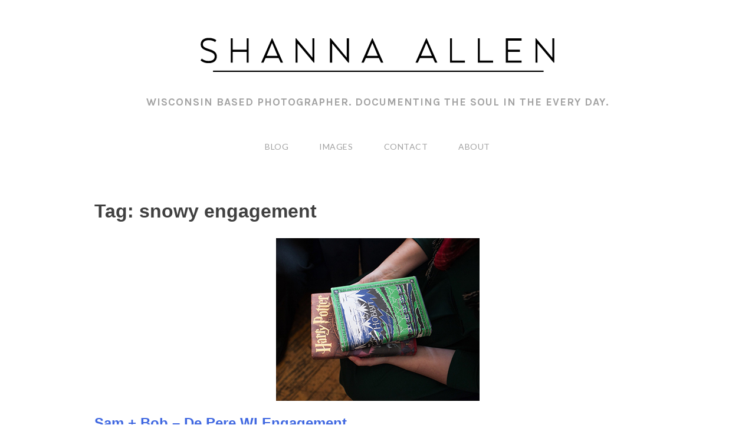

--- FILE ---
content_type: text/html; charset=UTF-8
request_url: https://shannaallen.com/tag/snowy-engagement/
body_size: 5351
content:
<!doctype html>
<html lang="en">
<head>
<!-- Global site tag (gtag.js) - Google Analytics -->
<script async src="https://www.googletagmanager.com/gtag/js?id=UA-112889255-1"></script>
<script>
window.dataLayer = window.dataLayer || [];
function gtag(){dataLayer.push(arguments);}
gtag('js', new Date());
gtag('config', 'UA-112889255-1');
</script>
<meta name="google-site-verification" content="8ZgQ2tqisTWKlSu3gmLqVEgMJ9darl02j5C4WAeCMbA" />
<meta charset="UTF-8">
<meta name="viewport" content="width=device-width, initial-scale=1">
<link rel="profile" href="https://gmpg.org/xfn/11">
<link href="https://fonts.googleapis.com/css?family=Lato:400,700" rel="stylesheet">
<link href="https://fonts.googleapis.com/css?family=Karla:700" rel="stylesheet">
<link href="https://fonts.googleapis.com/css?family=Roboto:300,500" rel="stylesheet">
<meta name='robots' content='index, follow, max-image-preview:large, max-snippet:-1, max-video-preview:-1' />
<!-- This site is optimized with the Yoast SEO plugin v19.5.1 - https://yoast.com/wordpress/plugins/seo/ -->
<title>snowy engagement Archives - Shanna Allen</title>
<link rel="canonical" href="https://shannaallen.com/tag/snowy-engagement/" />
<meta property="og:locale" content="en_US" />
<meta property="og:type" content="article" />
<meta property="og:title" content="snowy engagement Archives - Shanna Allen" />
<meta property="og:url" content="https://shannaallen.com/tag/snowy-engagement/" />
<meta property="og:site_name" content="Shanna Allen" />
<meta name="twitter:card" content="summary_large_image" />
<script type="application/ld+json" class="yoast-schema-graph">{"@context":"https://schema.org","@graph":[{"@type":"CollectionPage","@id":"https://shannaallen.com/tag/snowy-engagement/","url":"https://shannaallen.com/tag/snowy-engagement/","name":"snowy engagement Archives - Shanna Allen","isPartOf":{"@id":"https://shannaallen.com/#website"},"primaryImageOfPage":{"@id":"https://shannaallen.com/tag/snowy-engagement/#primaryimage"},"image":{"@id":"https://shannaallen.com/tag/snowy-engagement/#primaryimage"},"thumbnailUrl":"https://shannaallen.com/wp-content/uploads/2016/01/bobsameng.jpg","breadcrumb":{"@id":"https://shannaallen.com/tag/snowy-engagement/#breadcrumb"},"inLanguage":"en"},{"@type":"ImageObject","inLanguage":"en","@id":"https://shannaallen.com/tag/snowy-engagement/#primaryimage","url":"https://shannaallen.com/wp-content/uploads/2016/01/bobsameng.jpg","contentUrl":"https://shannaallen.com/wp-content/uploads/2016/01/bobsameng.jpg","width":345,"height":276},{"@type":"BreadcrumbList","@id":"https://shannaallen.com/tag/snowy-engagement/#breadcrumb","itemListElement":[{"@type":"ListItem","position":1,"name":"Home","item":"https://shannaallen.com/"},{"@type":"ListItem","position":2,"name":"snowy engagement"}]},{"@type":"WebSite","@id":"https://shannaallen.com/#website","url":"https://shannaallen.com/","name":"Shanna Allen","description":"Wisconsin based photographer. Documenting the soul in the every day.","potentialAction":[{"@type":"SearchAction","target":{"@type":"EntryPoint","urlTemplate":"https://shannaallen.com/?s={search_term_string}"},"query-input":"required name=search_term_string"}],"inLanguage":"en"}]}</script>
<!-- / Yoast SEO plugin. -->
<link rel='dns-prefetch' href='//s.w.org' />
<link rel="alternate" type="application/rss+xml" title="Shanna Allen &raquo; Feed" href="https://shannaallen.com/feed/" />
<link rel="alternate" type="application/rss+xml" title="Shanna Allen &raquo; Comments Feed" href="https://shannaallen.com/comments/feed/" />
<link rel="alternate" type="application/rss+xml" title="Shanna Allen &raquo; snowy engagement Tag Feed" href="https://shannaallen.com/tag/snowy-engagement/feed/" />
<script type="text/javascript">
window._wpemojiSettings = {"baseUrl":"https:\/\/s.w.org\/images\/core\/emoji\/14.0.0\/72x72\/","ext":".png","svgUrl":"https:\/\/s.w.org\/images\/core\/emoji\/14.0.0\/svg\/","svgExt":".svg","source":{"concatemoji":"https:\/\/shannaallen.com\/wp-includes\/js\/wp-emoji-release.min.js?ver=79cca7728abd6ad0263c23213feb613b"}};
/*! This file is auto-generated */
!function(e,a,t){var n,r,o,i=a.createElement("canvas"),p=i.getContext&&i.getContext("2d");function s(e,t){var a=String.fromCharCode,e=(p.clearRect(0,0,i.width,i.height),p.fillText(a.apply(this,e),0,0),i.toDataURL());return p.clearRect(0,0,i.width,i.height),p.fillText(a.apply(this,t),0,0),e===i.toDataURL()}function c(e){var t=a.createElement("script");t.src=e,t.defer=t.type="text/javascript",a.getElementsByTagName("head")[0].appendChild(t)}for(o=Array("flag","emoji"),t.supports={everything:!0,everythingExceptFlag:!0},r=0;r<o.length;r++)t.supports[o[r]]=function(e){if(!p||!p.fillText)return!1;switch(p.textBaseline="top",p.font="600 32px Arial",e){case"flag":return s([127987,65039,8205,9895,65039],[127987,65039,8203,9895,65039])?!1:!s([55356,56826,55356,56819],[55356,56826,8203,55356,56819])&&!s([55356,57332,56128,56423,56128,56418,56128,56421,56128,56430,56128,56423,56128,56447],[55356,57332,8203,56128,56423,8203,56128,56418,8203,56128,56421,8203,56128,56430,8203,56128,56423,8203,56128,56447]);case"emoji":return!s([129777,127995,8205,129778,127999],[129777,127995,8203,129778,127999])}return!1}(o[r]),t.supports.everything=t.supports.everything&&t.supports[o[r]],"flag"!==o[r]&&(t.supports.everythingExceptFlag=t.supports.everythingExceptFlag&&t.supports[o[r]]);t.supports.everythingExceptFlag=t.supports.everythingExceptFlag&&!t.supports.flag,t.DOMReady=!1,t.readyCallback=function(){t.DOMReady=!0},t.supports.everything||(n=function(){t.readyCallback()},a.addEventListener?(a.addEventListener("DOMContentLoaded",n,!1),e.addEventListener("load",n,!1)):(e.attachEvent("onload",n),a.attachEvent("onreadystatechange",function(){"complete"===a.readyState&&t.readyCallback()})),(e=t.source||{}).concatemoji?c(e.concatemoji):e.wpemoji&&e.twemoji&&(c(e.twemoji),c(e.wpemoji)))}(window,document,window._wpemojiSettings);
</script>
<style type="text/css">
img.wp-smiley,
img.emoji {
display: inline !important;
border: none !important;
box-shadow: none !important;
height: 1em !important;
width: 1em !important;
margin: 0 0.07em !important;
vertical-align: -0.1em !important;
background: none !important;
padding: 0 !important;
}
</style>
<!-- <link rel='stylesheet' id='wp-block-library-css'  href='https://shannaallen.com/wp-includes/css/dist/block-library/style.min.css?ver=79cca7728abd6ad0263c23213feb613b' type='text/css' media='all' /> -->
<link rel="stylesheet" type="text/css" href="//shannaallen.com/wp-content/cache/wpfc-minified/890lstmu/duckt.css" media="all"/>
<style id='global-styles-inline-css' type='text/css'>
body{--wp--preset--color--black: #000000;--wp--preset--color--cyan-bluish-gray: #abb8c3;--wp--preset--color--white: #ffffff;--wp--preset--color--pale-pink: #f78da7;--wp--preset--color--vivid-red: #cf2e2e;--wp--preset--color--luminous-vivid-orange: #ff6900;--wp--preset--color--luminous-vivid-amber: #fcb900;--wp--preset--color--light-green-cyan: #7bdcb5;--wp--preset--color--vivid-green-cyan: #00d084;--wp--preset--color--pale-cyan-blue: #8ed1fc;--wp--preset--color--vivid-cyan-blue: #0693e3;--wp--preset--color--vivid-purple: #9b51e0;--wp--preset--gradient--vivid-cyan-blue-to-vivid-purple: linear-gradient(135deg,rgba(6,147,227,1) 0%,rgb(155,81,224) 100%);--wp--preset--gradient--light-green-cyan-to-vivid-green-cyan: linear-gradient(135deg,rgb(122,220,180) 0%,rgb(0,208,130) 100%);--wp--preset--gradient--luminous-vivid-amber-to-luminous-vivid-orange: linear-gradient(135deg,rgba(252,185,0,1) 0%,rgba(255,105,0,1) 100%);--wp--preset--gradient--luminous-vivid-orange-to-vivid-red: linear-gradient(135deg,rgba(255,105,0,1) 0%,rgb(207,46,46) 100%);--wp--preset--gradient--very-light-gray-to-cyan-bluish-gray: linear-gradient(135deg,rgb(238,238,238) 0%,rgb(169,184,195) 100%);--wp--preset--gradient--cool-to-warm-spectrum: linear-gradient(135deg,rgb(74,234,220) 0%,rgb(151,120,209) 20%,rgb(207,42,186) 40%,rgb(238,44,130) 60%,rgb(251,105,98) 80%,rgb(254,248,76) 100%);--wp--preset--gradient--blush-light-purple: linear-gradient(135deg,rgb(255,206,236) 0%,rgb(152,150,240) 100%);--wp--preset--gradient--blush-bordeaux: linear-gradient(135deg,rgb(254,205,165) 0%,rgb(254,45,45) 50%,rgb(107,0,62) 100%);--wp--preset--gradient--luminous-dusk: linear-gradient(135deg,rgb(255,203,112) 0%,rgb(199,81,192) 50%,rgb(65,88,208) 100%);--wp--preset--gradient--pale-ocean: linear-gradient(135deg,rgb(255,245,203) 0%,rgb(182,227,212) 50%,rgb(51,167,181) 100%);--wp--preset--gradient--electric-grass: linear-gradient(135deg,rgb(202,248,128) 0%,rgb(113,206,126) 100%);--wp--preset--gradient--midnight: linear-gradient(135deg,rgb(2,3,129) 0%,rgb(40,116,252) 100%);--wp--preset--duotone--dark-grayscale: url('#wp-duotone-dark-grayscale');--wp--preset--duotone--grayscale: url('#wp-duotone-grayscale');--wp--preset--duotone--purple-yellow: url('#wp-duotone-purple-yellow');--wp--preset--duotone--blue-red: url('#wp-duotone-blue-red');--wp--preset--duotone--midnight: url('#wp-duotone-midnight');--wp--preset--duotone--magenta-yellow: url('#wp-duotone-magenta-yellow');--wp--preset--duotone--purple-green: url('#wp-duotone-purple-green');--wp--preset--duotone--blue-orange: url('#wp-duotone-blue-orange');--wp--preset--font-size--small: 13px;--wp--preset--font-size--medium: 20px;--wp--preset--font-size--large: 36px;--wp--preset--font-size--x-large: 42px;}.has-black-color{color: var(--wp--preset--color--black) !important;}.has-cyan-bluish-gray-color{color: var(--wp--preset--color--cyan-bluish-gray) !important;}.has-white-color{color: var(--wp--preset--color--white) !important;}.has-pale-pink-color{color: var(--wp--preset--color--pale-pink) !important;}.has-vivid-red-color{color: var(--wp--preset--color--vivid-red) !important;}.has-luminous-vivid-orange-color{color: var(--wp--preset--color--luminous-vivid-orange) !important;}.has-luminous-vivid-amber-color{color: var(--wp--preset--color--luminous-vivid-amber) !important;}.has-light-green-cyan-color{color: var(--wp--preset--color--light-green-cyan) !important;}.has-vivid-green-cyan-color{color: var(--wp--preset--color--vivid-green-cyan) !important;}.has-pale-cyan-blue-color{color: var(--wp--preset--color--pale-cyan-blue) !important;}.has-vivid-cyan-blue-color{color: var(--wp--preset--color--vivid-cyan-blue) !important;}.has-vivid-purple-color{color: var(--wp--preset--color--vivid-purple) !important;}.has-black-background-color{background-color: var(--wp--preset--color--black) !important;}.has-cyan-bluish-gray-background-color{background-color: var(--wp--preset--color--cyan-bluish-gray) !important;}.has-white-background-color{background-color: var(--wp--preset--color--white) !important;}.has-pale-pink-background-color{background-color: var(--wp--preset--color--pale-pink) !important;}.has-vivid-red-background-color{background-color: var(--wp--preset--color--vivid-red) !important;}.has-luminous-vivid-orange-background-color{background-color: var(--wp--preset--color--luminous-vivid-orange) !important;}.has-luminous-vivid-amber-background-color{background-color: var(--wp--preset--color--luminous-vivid-amber) !important;}.has-light-green-cyan-background-color{background-color: var(--wp--preset--color--light-green-cyan) !important;}.has-vivid-green-cyan-background-color{background-color: var(--wp--preset--color--vivid-green-cyan) !important;}.has-pale-cyan-blue-background-color{background-color: var(--wp--preset--color--pale-cyan-blue) !important;}.has-vivid-cyan-blue-background-color{background-color: var(--wp--preset--color--vivid-cyan-blue) !important;}.has-vivid-purple-background-color{background-color: var(--wp--preset--color--vivid-purple) !important;}.has-black-border-color{border-color: var(--wp--preset--color--black) !important;}.has-cyan-bluish-gray-border-color{border-color: var(--wp--preset--color--cyan-bluish-gray) !important;}.has-white-border-color{border-color: var(--wp--preset--color--white) !important;}.has-pale-pink-border-color{border-color: var(--wp--preset--color--pale-pink) !important;}.has-vivid-red-border-color{border-color: var(--wp--preset--color--vivid-red) !important;}.has-luminous-vivid-orange-border-color{border-color: var(--wp--preset--color--luminous-vivid-orange) !important;}.has-luminous-vivid-amber-border-color{border-color: var(--wp--preset--color--luminous-vivid-amber) !important;}.has-light-green-cyan-border-color{border-color: var(--wp--preset--color--light-green-cyan) !important;}.has-vivid-green-cyan-border-color{border-color: var(--wp--preset--color--vivid-green-cyan) !important;}.has-pale-cyan-blue-border-color{border-color: var(--wp--preset--color--pale-cyan-blue) !important;}.has-vivid-cyan-blue-border-color{border-color: var(--wp--preset--color--vivid-cyan-blue) !important;}.has-vivid-purple-border-color{border-color: var(--wp--preset--color--vivid-purple) !important;}.has-vivid-cyan-blue-to-vivid-purple-gradient-background{background: var(--wp--preset--gradient--vivid-cyan-blue-to-vivid-purple) !important;}.has-light-green-cyan-to-vivid-green-cyan-gradient-background{background: var(--wp--preset--gradient--light-green-cyan-to-vivid-green-cyan) !important;}.has-luminous-vivid-amber-to-luminous-vivid-orange-gradient-background{background: var(--wp--preset--gradient--luminous-vivid-amber-to-luminous-vivid-orange) !important;}.has-luminous-vivid-orange-to-vivid-red-gradient-background{background: var(--wp--preset--gradient--luminous-vivid-orange-to-vivid-red) !important;}.has-very-light-gray-to-cyan-bluish-gray-gradient-background{background: var(--wp--preset--gradient--very-light-gray-to-cyan-bluish-gray) !important;}.has-cool-to-warm-spectrum-gradient-background{background: var(--wp--preset--gradient--cool-to-warm-spectrum) !important;}.has-blush-light-purple-gradient-background{background: var(--wp--preset--gradient--blush-light-purple) !important;}.has-blush-bordeaux-gradient-background{background: var(--wp--preset--gradient--blush-bordeaux) !important;}.has-luminous-dusk-gradient-background{background: var(--wp--preset--gradient--luminous-dusk) !important;}.has-pale-ocean-gradient-background{background: var(--wp--preset--gradient--pale-ocean) !important;}.has-electric-grass-gradient-background{background: var(--wp--preset--gradient--electric-grass) !important;}.has-midnight-gradient-background{background: var(--wp--preset--gradient--midnight) !important;}.has-small-font-size{font-size: var(--wp--preset--font-size--small) !important;}.has-medium-font-size{font-size: var(--wp--preset--font-size--medium) !important;}.has-large-font-size{font-size: var(--wp--preset--font-size--large) !important;}.has-x-large-font-size{font-size: var(--wp--preset--font-size--x-large) !important;}
</style>
<!-- <link rel='stylesheet' id='_s-style-css'  href='https://shannaallen.com/wp-content/themes/shanna-v2/style.css?ver=79cca7728abd6ad0263c23213feb613b' type='text/css' media='all' /> -->
<link rel="stylesheet" type="text/css" href="//shannaallen.com/wp-content/cache/wpfc-minified/k1rsir5s/duckt.css" media="all"/>
<link rel="https://api.w.org/" href="https://shannaallen.com/wp-json/" /><link rel="alternate" type="application/json" href="https://shannaallen.com/wp-json/wp/v2/tags/125" /><link rel="EditURI" type="application/rsd+xml" title="RSD" href="https://shannaallen.com/xmlrpc.php?rsd" />
<link rel="wlwmanifest" type="application/wlwmanifest+xml" href="https://shannaallen.com/wp-includes/wlwmanifest.xml" /> 
<script type='text/javascript'>
/* <![CDATA[ */
var VPData = {"__":{"couldnt_retrieve_vp":"Couldn't retrieve Visual Portfolio ID.","pswp_close":"Close (Esc)","pswp_share":"Share","pswp_fs":"Toggle fullscreen","pswp_zoom":"Zoom in\/out","pswp_prev":"Previous (arrow left)","pswp_next":"Next (arrow right)","pswp_share_fb":"Share on Facebook","pswp_share_tw":"Tweet","pswp_share_pin":"Pin it","fancybox_close":"Close","fancybox_next":"Next","fancybox_prev":"Previous","fancybox_error":"The requested content cannot be loaded. <br \/> Please try again later.","fancybox_play_start":"Start slideshow","fancybox_play_stop":"Pause slideshow","fancybox_full_screen":"Full screen","fancybox_thumbs":"Thumbnails","fancybox_download":"Download","fancybox_share":"Share","fancybox_zoom":"Zoom"},"settingsPopupGallery":{"enable_on_wordpress_images":false,"vendor":"photoswipe","deep_linking":false,"deep_linking_url_to_share_images":false,"show_arrows":true,"show_counter":true,"show_zoom_button":true,"show_fullscreen_button":true,"show_share_button":false,"show_close_button":true,"show_thumbs":true,"show_download_button":false,"show_slideshow":false,"click_to_zoom":true},"screenSizes":[320,576,768,992,1200]};
/* ]]> */
</script>
<style type="text/css">
/* If html does not have either class, do not show lazy loaded images. */
html:not(.vp-lazyload-enabled):not(.js) .vp-lazyload {
display: none;
}
</style>
<script>
document.documentElement.classList.add(
'vp-lazyload-enabled'
);
</script>
<link rel="icon" href="https://shannaallen.com/wp-content/uploads/2021/09/cropped-SA-favicon2-32x32.png" sizes="32x32" />
<link rel="icon" href="https://shannaallen.com/wp-content/uploads/2021/09/cropped-SA-favicon2-192x192.png" sizes="192x192" />
<link rel="apple-touch-icon" href="https://shannaallen.com/wp-content/uploads/2021/09/cropped-SA-favicon2-180x180.png" />
<meta name="msapplication-TileImage" content="https://shannaallen.com/wp-content/uploads/2021/09/cropped-SA-favicon2-270x270.png" />
</head>
<body data-rsssl=1 class="archive tag tag-snowy-engagement tag-125 post-sam-bob-de-pere-engagement hfeed no-sidebar">
<div id="page" class="site">
<a class="skip-link screen-reader-text" href="#content">Skip to content</a>
<header id="masthead" class="site-header">
<div id="logo">
<a href="https://shannaallen.com">
<img src="https://shannaallen.com/wp-content/themes/shanna-v2/images/Shanna-Logo.svg" alt="Shanna" /></a>
</div>
<h3>Wisconsin based photographer. Documenting the soul in the every day.</h3>
<nav id="site-navigation" class="main-navigation">
<button class="menu-toggle" aria-controls="primary-menu" aria-expanded="false"></button>
<div class="menu-main-container"><ul id="primary-menu" class="menu"><li id="menu-item-8282" class="menu-item menu-item-type-custom menu-item-object-custom menu-item-8282"><a href="/">Blog</a></li>
<li id="menu-item-8379" class="menu-item menu-item-type-post_type menu-item-object-page menu-item-8379"><a href="https://shannaallen.com/images/">Images</a></li>
<li id="menu-item-8280" class="menu-item menu-item-type-post_type menu-item-object-page menu-item-8280"><a href="https://shannaallen.com/contact/">Contact</a></li>
<li id="menu-item-8281" class="menu-item menu-item-type-post_type menu-item-object-page menu-item-8281"><a href="https://shannaallen.com/about/">About</a></li>
</ul></div>		</nav><!-- #site-navigation -->
</header><!-- #masthead -->
<div id="content" class="site-content">
<div id="primary" class="content-area">
<main id="main" class="site-main">
<header class="page-header">
<h1 class="page-title">Tag: <span>snowy engagement</span></h1>			</header><!-- .page-header -->
<article id="post-5561" class="post-5561 post type-post status-publish format-standard has-post-thumbnail hentry category-couples tag-door-county-photographer tag-door-county-winter-engagement-shoot tag-door-county-winter-shoot tag-engagement-photos tag-green-bay-wedding-photographer tag-madison-wedding-photographer tag-manitowoc-photographer tag-manitowoc-wedding-photographer tag-milwaukee-lifestyle-photographer tag-milwaukee-photographer tag-milwaukee-wedding-photographer tag-newborn-photography-green-bay tag-northeast-wisconsin-wedding tag-northeast-wisconsin-wedding-photographer tag-real-life-photographer tag-shanna-allen tag-shanna-allen-photography tag-snowy-engagement tag-winter-engagement-session tag-wisconsin-lifestyle-photographer tag-wisconsin-photographer tag-wisconsin-wedding-photographer tag-wisconsin-winter-engagement">
<a class="post-thumbnail" href="https://shannaallen.com/sam-bob-de-pere-engagement/" aria-hidden="true" tabindex="-1">
<img width="345" height="276" src="https://shannaallen.com/wp-content/uploads/2016/01/bobsameng.jpg" class="attachment-post-thumbnail size-post-thumbnail wp-post-image" alt="Sam + Bob &#8211; De Pere WI Engagement" srcset="https://shannaallen.com/wp-content/uploads/2016/01/bobsameng.jpg 345w, https://shannaallen.com/wp-content/uploads/2016/01/bobsameng-300x240.jpg 300w" sizes="(max-width: 345px) 100vw, 345px" />		</a>
<header class="entry-header">
<h2 class="entry-title"><a href="https://shannaallen.com/sam-bob-de-pere-engagement/" rel="bookmark">Sam + Bob &#8211; De Pere WI Engagement</a></h2>
</header><!-- .entry-header -->
</article><!-- #post-5561 -->
</main><!-- #main -->
</div><!-- #primary -->

</div><!-- #content -->
<footer id="colophon" class="site-footer">
<social class="social-footer">
<section id="widget_sp_image-2" class="widget widget_sp_image"><a href="https://twitter.com/shannaallen" target="_blank" class="widget_sp_image-image-link"><img alt="Twitter" class="attachment-full" style="max-width: 100%;" src="https://shannaallen.com/wp-content/uploads/2019/09/twitter-social.svg" /></a></section><section id="widget_sp_image-3" class="widget widget_sp_image"><a href="https://www.facebook.com/shannaallenphoto" target="_blank" class="widget_sp_image-image-link"><img alt="Facebook" class="attachment-full" style="max-width: 100%;" src="https://shannaallen.com/wp-content/uploads/2019/09/facebook-social.svg" /></a></section><section id="widget_sp_image-4" class="widget widget_sp_image"><a href="https://www.pinterest.com/shannaa/" target="_blank" class="widget_sp_image-image-link"><img alt="Pinterest" class="attachment-full" style="max-width: 100%;" src="https://shannaallen.com/wp-content/uploads/2019/09/pinterest-social.svg" /></a></section><section id="widget_sp_image-5" class="widget widget_sp_image"><a href="https://www.instagram.com/shannaallen/" target="_blank" class="widget_sp_image-image-link"><img alt="Instagram" class="attachment-full" style="max-width: 100%;" src="https://shannaallen.com/wp-content/uploads/2019/09/instagram-social.svg" /></a></section><section id="widget_sp_image-6" class="widget widget_sp_image"><a href="https://www.theknot.com/marketplace/redirect-772837?utm_source=vendor_website&#038;utm_medium=banner&#038;utm_term=2466b56a-94df-404a-bf8c-a3c100ba5080&#038;utm_campaign=vendor_badge_assets" target="_blank" class="widget_sp_image-image-link"><img alt="The Knot" class="attachment-full" style="max-width: 100%;" src="https://shannaallen.com/wp-content/uploads/2019/09/theknot-social.svg" /></a></section>		</social>
<p>copyright &copy; 2022 shanna allen photography</p>
</footer><!-- #colophon -->
</div><!-- #page -->
<script type='text/javascript' src='https://shannaallen.com/wp-content/themes/shanna-v2/js/navigation.js?ver=20151215' id='_s-navigation-js'></script>
<script type='text/javascript' src='https://shannaallen.com/wp-content/themes/shanna-v2/js/skip-link-focus-fix.js?ver=20151215' id='_s-skip-link-focus-fix-js'></script>
</body>
</html><!-- WP Fastest Cache file was created in 0.13336896896362 seconds, on 23-08-22 18:46:41 -->

--- FILE ---
content_type: text/css
request_url: https://shannaallen.com/wp-content/cache/wpfc-minified/k1rsir5s/duckt.css
body_size: 6342
content:
/*!
Theme Name: Shanna
Author: TW
Author URI: 
Description: Custom theme made for Shanna Allen based on the Atomic theme.
Version: 2.0.1
License: GNU General Public License v2 or later
License URI: LICENSE
Text Domain: _s
Tags: custom-background, custom-logo, custom-menu, featured-images, threaded-comments, translation-ready
*/
/*--------------------------------------------------------------
>>> TABLE OF CONTENTS:
----------------------------------------------------------------
# Normalize
# Typography
# Elements
# Forms
# Navigation
	## Links
	## Menus
# Accessibility
# Alignments
# Clearings
# Widgets
# Content
	## Posts and pages
	## Comments
# Infinite scroll
# Media
	## Captions
	## Galleries
--------------------------------------------------------------*/
/*--------------------------------------------------------------
# Normalize
--------------------------------------------------------------*/
/* normalize.css v8.0.0 | MIT License | github.com/necolas/normalize.css */

/* Document
	 ========================================================================== */

/**
 * 1. Correct the line height in all browsers.
 * 2. Prevent adjustments of font size after orientation changes in iOS.
 */

html {
	line-height: 1.15; /* 1 */
	-webkit-text-size-adjust: 100%; /* 2 */
}

/* Sections
	 ========================================================================== */

/**
 * Remove the margin in all browsers.
 */

body {
	margin: 0;
}

/**
 * Correct the font size and margin on `h1` elements within `section` and
 * `article` contexts in Chrome, Firefox, and Safari.
 */

h1 {
	font-size: 2em;
	margin: 0.67em 0;
}

/* Grouping content
	 ========================================================================== */

/**
 * 1. Add the correct box sizing in Firefox.
 * 2. Show the overflow in Edge and IE.
 */

hr {
	box-sizing: content-box; /* 1 */
	height: 0; /* 1 */
	overflow: visible; /* 2 */
}

/**
 * 1. Correct the inheritance and scaling of font size in all browsers.
 * 2. Correct the odd `em` font sizing in all browsers.
 */

pre {
	font-family: monospace, monospace; /* 1 */
	font-size: 1em; /* 2 */
}

/* Text-level semantics
	 ========================================================================== */

/**
 * Remove the gray background on active links in IE 10.
 */

a {
	background-color: transparent;
}

/**
 * 1. Remove the bottom border in Chrome 57-
 * 2. Add the correct text decoration in Chrome, Edge, IE, Opera, and Safari.
 */

abbr[title] {
	border-bottom: none; /* 1 */
	text-decoration: none;
	color: #404040;
}

/**
 * Add the correct font weight in Chrome, Edge, and Safari.
 */

b,
strong {
	font-weight: bolder;
}

/**
 * 1. Correct the inheritance and scaling of font size in all browsers.
 * 2. Correct the odd `em` font sizing in all browsers.
 */

code,
kbd,
samp {
	font-family: monospace, monospace; /* 1 */
	font-size: 1em; /* 2 */
}

/**
 * Add the correct font size in all browsers.
 */

small {
	font-size: 80%;
}

/**
 * Prevent `sub` and `sup` elements from affecting the line height in
 * all browsers.
 */

sub,
sup {
	font-size: 75%;
	line-height: 0;
	position: relative;
	vertical-align: baseline;
}

sub {
	bottom: -0.25em;
}

sup {
	top: -0.5em;
}

/* Embedded content
	 ========================================================================== */

/**
 * Remove the border on images inside links in IE 10.
 */

img {
	border-style: none;
}

/* Forms
	 ========================================================================== */

/**
 * 1. Change the font styles in all browsers.
 * 2. Remove the margin in Firefox and Safari.
 */

button,
input,
optgroup,
select,
textarea {
	font-family: inherit; /* 1 */
	font-size: 100%; /* 1 */
	line-height: 1.15; /* 1 */
	margin: 0; /* 2 */
}

/**
 * Show the overflow in IE.
 * 1. Show the overflow in Edge.
 */

button,
input { /* 1 */
	overflow: visible;
}

/**
 * Remove the inheritance of text transform in Edge, Firefox, and IE.
 * 1. Remove the inheritance of text transform in Firefox.
 */

button,
select { /* 1 */
	text-transform: none;
}

/**
 * Correct the inability to style clickable types in iOS and Safari.
 */

button,
[type="button"],
[type="reset"],
[type="submit"] {
	-webkit-appearance: none;
}

/**
 * Remove the inner border and padding in Firefox.
 */

button::-moz-focus-inner,
[type="button"]::-moz-focus-inner,
[type="reset"]::-moz-focus-inner,
[type="submit"]::-moz-focus-inner {
	border-style: none;
	padding: 0;
}

/**
 * Restore the focus styles unset by the previous rule.
 */

button:-moz-focusring,
[type="button"]:-moz-focusring,
[type="reset"]:-moz-focusring,
[type="submit"]:-moz-focusring {
	outline: 1px dotted ButtonText;
}

/**
 * Correct the padding in Firefox.
 */

fieldset {
	padding: 0.35em 0.75em 0.625em;
}

/**
 * 1. Correct the text wrapping in Edge and IE.
 * 2. Correct the color inheritance from `fieldset` elements in IE.
 * 3. Remove the padding so developers are not caught out when they zero out
 *		`fieldset` elements in all browsers.
 */

legend {
	box-sizing: border-box; /* 1 */
	color: inherit; /* 2 */
	display: table; /* 1 */
	max-width: 100%; /* 1 */
	padding: 0; /* 3 */
	white-space: normal; /* 1 */
}

/**
 * Add the correct vertical alignment in Chrome, Firefox, and Opera.
 */

progress {
	vertical-align: baseline;
}

/**
 * Remove the default vertical scrollbar in IE 10+.
 */

textarea {
	overflow: auto;
}

/**
 * 1. Add the correct box sizing in IE 10.
 * 2. Remove the padding in IE 10.
 */

[type="checkbox"],
[type="radio"] {
	box-sizing: border-box; /* 1 */
	padding: 0; /* 2 */
}

/**
 * Correct the cursor style of increment and decrement buttons in Chrome.
 */

[type="number"]::-webkit-inner-spin-button,
[type="number"]::-webkit-outer-spin-button {
	height: auto;
}

/**
 * 1. Correct the odd appearance in Chrome and Safari.
 * 2. Correct the outline style in Safari.
 */

[type="search"] {
	-webkit-appearance: textfield; /* 1 */
	outline-offset: -2px; /* 2 */
}

/**
 * Remove the inner padding in Chrome and Safari on macOS.
 */

[type="search"]::-webkit-search-decoration {
	-webkit-appearance: none;
}

/**
 * 1. Correct the inability to style clickable types in iOS and Safari.
 * 2. Change font properties to `inherit` in Safari.
 */

::-webkit-file-upload-button {
	-webkit-appearance: button; /* 1 */
	font: inherit; /* 2 */
}

/* Interactive
	 ========================================================================== */

/*
 * Add the correct display in Edge, IE 10+, and Firefox.
 */

details {
	display: block;
}

/*
 * Add the correct display in all browsers.
 */

summary {
	display: list-item;
}

/* Misc
	 ========================================================================== */

/**
 * Add the correct display in IE 10+.
 */

template {
	display: none;
}

/**
 * Add the correct display in IE 10.
 */

[hidden] {
	display: none;
}

/*--------------------------------------------------------------
# Typography
--------------------------------------------------------------*/
body,
button,
input,
select,
optgroup,
textarea {
	color: #404040;
	font-family: sans-serif;
	font-size: 16px;
	font-size: 1rem;
	line-height: 1.5;
	-webkit-font-smoothing: antialiased;
	-moz-osx-font-smoothing: grayscale;
}

h1, h2, h3, h4, h5, h6 {
	clear: both;
}

p {
	margin-bottom: 1.5em;
}

dfn, cite, em, i {
	font-style: italic;
}

blockquote {
	margin: 0 1.5em;
}

address {
	margin: 0 0 1.5em;
}

pre {
	background: #eee;
	font-family: "Courier 10 Pitch", Courier, monospace;
	font-size: 15px;
	font-size: 0.9375rem;
	line-height: 1.6;
	margin-bottom: 1.6em;
	max-width: 100%;
	overflow: auto;
	padding: 1.6em;
}

code, kbd, tt, var {
	font-family: Monaco, Consolas, "Andale Mono", "DejaVu Sans Mono", monospace;
	font-size: 15px;
	font-size: 0.9375rem;
}

abbr, acronym {
	border-bottom: 1px dotted #666;
	cursor: help;
}

mark, ins {
	background: #fff9c0;
	text-decoration: none;
}

big {
	font-size: 125%;
}

/*--------------------------------------------------------------
# Elements
--------------------------------------------------------------*/
html {
	box-sizing: border-box;
}

*,
*:before,
*:after {
	/* Inherit box-sizing to make it easier to change the property for components that leverage other behavior; see https://css-tricks.com/inheriting-box-sizing-probably-slightly-better-best-practice/ */
	box-sizing: inherit;
}

body {
	background: #fff;
	/* Fallback for when there is no custom background color defined. */
}

hr {
	background-color: #ccc;
	border: 0;
	height: 1px;
	margin-bottom: 1.5em;
}

ul, ol {
	margin: 0 0 1.5em 3em;
}

ul {
	list-style: disc;
}

ol {
	list-style: decimal;
}

li > ul,
li > ol {
	margin-bottom: 0;
	margin-left: 1.5em;
}

dt {
	font-weight: bold;
}

dd {
	margin: 0 1.5em 1.5em;
}

img {
	height: auto;
	/* Make sure images are scaled correctly. */
	max-width: 100%;
	/* Adhere to container width. */
	display: block;
}

figure {
	margin: 1em 0;
	/* Extra wide images within figure tags don't overflow the content area. */
}

table {
	margin: 0 0 1.5em;
	width: 100%;
}

/*--------------------------------------------------------------
# Forms
--------------------------------------------------------------*/
button,
input[type="button"],
input[type="reset"],
input[type="submit"] {
	border: 1px solid;
	border-color: #ccc #ccc #bbb;
	border-radius: 3px;
	background: #e6e6e6;
	color: rgba(0, 0, 0, 0.8);
	font-size: 12px;
	font-size: 0.75rem;
	line-height: 1;
	padding: .6em 1em .4em;
}

button:hover,
input[type="button"]:hover,
input[type="reset"]:hover,
input[type="submit"]:hover {
	border-color: none;
}

button:active, button:focus,
input[type="button"]:active,
input[type="button"]:focus,
input[type="reset"]:active,
input[type="reset"]:focus,
input[type="submit"]:active,
input[type="submit"]:focus {
	border-color: none;
}

input {
  -webkit-appearance: none;
  -webkit-border-radius: 0;
}

input[type="text"],
input[type="email"],
input[type="url"],
input[type="password"],
input[type="search"],
input[type="number"],
input[type="tel"],
input[type="range"],
input[type="date"],
input[type="month"],
input[type="week"],
input[type="time"],
input[type="datetime"],
input[type="datetime-local"],
input[type="color"],
textarea {
	color: #404040;
	border: 1px solid #404040;
	border-radius: 2px;
	padding: 3px;
}

input[type="text"]:focus,
input[type="email"]:focus,
input[type="url"]:focus,
input[type="password"]:focus,
input[type="search"]:focus,
input[type="number"]:focus,
input[type="tel"]:focus,
input[type="range"]:focus,
input[type="date"]:focus,
input[type="month"]:focus,
input[type="week"]:focus,
input[type="time"]:focus,
input[type="datetime"]:focus,
input[type="datetime-local"]:focus,
input[type="color"]:focus,
textarea:focus {
	color: #404040;
}

select {
	border: 1px solid #404040;
}

textarea {
	width: 100%;
}

/*--------------------------------------------------------------
# Navigation
--------------------------------------------------------------*/
/*--------------------------------------------------------------
## Links
--------------------------------------------------------------*/
a {
	color: royalblue;
}

a:visited {
	color: purple;
}

a:hover, a:focus, a:active {
	color: midnightblue;
}

a:focus {
	outline: thin dotted;
}

a:hover, a:active {
	outline: 0;
}



/*--------------------------------------------------------------
# logo
--------------------------------------------------------------*/
#logo {
	margin: 32px auto 24px;
	max-width: 100%;
	width: 280px;
}

@media (min-width: 768px) {
	#logo {
		margin: 64px auto 40px;
		width: 600px;
	}
}

/*--------------------------------------------------------------
# header tagline
--------------------------------------------------------------*/
#masthead h3 {
	font: 700 14px 'Karla', sans-serif;
	color: #A2A2A2;
	letter-spacing: 1px;
	text-transform: uppercase;
	text-align: center;
	margin: 0;
}

@media (min-width: 768px) {
	#masthead h3 {
		font-size: 18px;
	}
}

/*--------------------------------------------------------------
## Menus
--------------------------------------------------------------*/
.main-navigation {
	clear: both;
	display: block;
	width: 100%;
	margin-bottom: 24px;
}

.main-navigation ul {
	display: none;
	list-style: none;
	margin: 0;
	padding-left: 0;
}

.main-navigation ul ul {
	box-shadow: 0 3px 3px rgba(0, 0, 0, 0.2);
	float: left;
	position: absolute;
	top: 100%;
	left: -999em;
	z-index: 99999;
}

.main-navigation ul ul ul {
	left: -999em;
	top: 0;
}

.main-navigation ul ul li:hover > ul,
.main-navigation ul ul li.focus > ul {
	left: 100%;
}

.main-navigation ul ul a {
	width: 200px;
}

.main-navigation ul li:hover > ul,
.main-navigation ul li.focus > ul {
	left: auto;
}

.main-navigation li {
	position: relative;
}

.main-navigation a {
	display: block;
	font: 400 14px 'Lato', sans-serif;
	color: #A2A2A2;
	letter-spacing: 0.5px;
	text-transform: uppercase;
	text-decoration: none;
}

.main-navigation a:hover {
	color: #404040;
}

.current-menu-item a {
	color: #404040;
}

/* mobile menu. */
.menu-toggle,
.main-navigation.toggled ul {
	display: flex;
	justify-content: space-between;
  margin: 16px auto;
  background: none;
  border: none;
}
button.menu-toggle::before {
	content: url(//shannaallen.com/wp-content/themes/shanna-v2/images/mobile-menu.svg);
	background: none;
	margin: 0 auto;
}

@media screen and (min-width: 37.5em) {
	.menu-toggle {
		display: none;
	}
	.menu-main-container {
		max-width: 382px;
		width: 100%;
		margin: 56px auto;
	}
	.main-navigation ul {
		display: flex;
		justify-content: space-between;
		font: 400 14px 'Lato', sans-serif;
		color: #A2A2A2;
		letter-spacing: 0.5px;
		text-transform: uppercase;
		text-decoration: none;
	}
}

.site-main .comment-navigation, .site-main
.site-main .post-navigation {
	margin: 0 0 1.5em;
	overflow: hidden;
}

.comment-navigation .nav-previous,
.posts-navigation .nav-previous,
.post-navigation .nav-previous {
	float: left;
	width: 50%;
}

.comment-navigation .nav-next,
.posts-navigation .nav-next,
.post-navigation .nav-next {
	float: right;
	text-align: right;
	width: 50%;
}

/*--------------------------------------------------------------
# Accessibility
--------------------------------------------------------------*/
/* Text meant only for screen readers. */
.screen-reader-text {
	border: 0;
	clip: rect(1px, 1px, 1px, 1px);
	clip-path: inset(50%);
	height: 1px;
	margin: -1px;
	overflow: hidden;
	padding: 0;
	position: absolute !important;
	width: 1px;
	word-wrap: normal !important; /* Many screen reader and browser combinations announce broken words as they would appear visually. */
}

.screen-reader-text:focus {
	background-color: #f1f1f1;
	border-radius: 3px;
	box-shadow: 0 0 2px 2px rgba(0, 0, 0, 0.6);
	clip: auto !important;
	clip-path: none;
	color: #21759b;
	display: block;
	font-size: 14px;
	font-size: 0.875rem;
	font-weight: bold;
	height: auto;
	left: 5px;
	line-height: normal;
	padding: 15px 23px 14px;
	text-decoration: none;
	top: 5px;
	width: auto;
	z-index: 100000;
	/* Above WP toolbar. */
}

/* Do not show the outline on the skip link target. */
#content[tabindex="-1"]:focus {
	outline: 0;
}

/*--------------------------------------------------------------
# Alignments
--------------------------------------------------------------*/
.alignleft {
	display: inline;
	float: left;
	margin-right: 1.5em;
}

.alignright {
	display: inline;
	float: right;
	margin-left: 1.5em;
}

.aligncenter {
	clear: both;
	display: block;
	margin-left: auto;
	margin-right: auto;
}

/*--------------------------------------------------------------
# Clearings
--------------------------------------------------------------*/
.clear:before,
.clear:after,
.entry-content:before,
.entry-content:after,
.comment-content:before,
.comment-content:after,
.site-header:before,
.site-header:after,
.site-content:before,
.site-content:after,
.site-footer:before,
.site-footer:after {
	content: "";
	display: table;
	table-layout: fixed;
}

.clear:after,
.entry-content:after,
.comment-content:after,
.site-header:after,
.site-content:after,
.site-footer:after {
	clear: both;
}

/*--------------------------------------------------------------
# Widgets
--------------------------------------------------------------*/
.widget {
	margin: 0;
	/* Make sure select elements fit in widgets. */
}

.widget select {
	max-width: 100%;
}

/*--------------------------------------------------------------
# Top Level
--------------------------------------------------------------*/

#page {
	padding: 0 16px;
}



/*--------------------------------------------------------------
# Images
--------------------------------------------------------------*/
.vp-filter__style-default .vp-filter__item.vp-filter__item-active>* {
  border: none !important;
	background: none !important;
	color: #404040 !important;
  transition: .2s border-color, .2s background-color, .2s color;
  will-change: border-color, background-color, color;
}

.vp-filter__style-default .vp-filter__item a {
	font: 400 16px 'Lato', sans-serif;
	color: #A2A2A2;
	text-transform: uppercase;
	border: none;
}

.vp-filter__style-default .vp-filter__item:not(.vp-filter__item-active)>a:hover {
	border: none !important;
	color: #404040;
}

.svg-inline--fa {
	display: none;
}

.pswp__bg {
	background: #ffffff;
}

.vp-pagination__style-default .vp-pagination__item > * {
  background-color: #404040 !important;
  border: none !important;
	border-radius: 3px;
	font: 700 14px 'Lato', sans-serif;
  color: #FFFFFF !important;
	text-transform: uppercase;
	height: 42px;
	line-height: 28px !important;
}

/*--------------------------------------------------------------
# About
--------------------------------------------------------------*/
#about img {
	display: block;
}

.about-top {
	display: none;
}

.about-left {
	display: none;
	font: 300 15px/26px 'Roboto', sans-serif;
	color: #404040;
}

.about-inner-left {
	display: flex;
	align-items: flex-start;
	margin-right: 16px;
}

.about-inner-right {
	font: 300 15px/26px 'Roboto', sans-serif;
	color: #404040;
}

.about-inner-img {
	max-width: 49%;
	overflow: hidden;
}

.about-inner-img:first-of-type {
	margin-right: 2%;
	margin-bottom: 16px;
}
.about-dislikes h3,
.about-likes h3,
.about-dislikes-mobile h3,
.about-likes-mobile h3 {
	font: 500 22px/32px 'Roboto', sans-serif;
	color: #404040;
	text-transform: uppercase;
	margin: 10px 0 0;
}

.about-dislikes ul,
.about-likes ul,
.about-likes-mobile ul,
.about-dislikes-mobile ul {
	list-style-type: none;
	margin: 0;
	padding: 0;
	font: 300 15px/26px 'Roboto', sans-serif;
	color: #404040;
}

.about-dislikes {
	display: none;
}

.about-likes-mobile,
.about-dislikes-mobile {
	display: block;
}

@media (min-width: 768px) {

	#about {
		max-width:960px;
		width: 100%;
		display: flex;
		justify-content: center;
	}

	.about-left {
		display: none;
	}

	#about-right {
		max-width: 684px;
		width: 100%;
		float: right;
	}

	.about-top {
		display: inline-block;
		max-width: 684px;
		width: 100%;
		margin-bottom: 16px;
	}

	#about-inner {
		display: flex;
		margin-top: -8px;
	}

	.about-inner-left {
		display: block;
		max-width: 320px;
		width: 100%;
	}

	.about-inner-right {
		max-width: 348px;
		width: 100%;
	}

	.about-inner-img {
		max-width: 100%;
		overflow: visible;
	}
	.about-dislikes {
		display: block;
	}
	.about-inner-img:first-of-type {
		margin-right: 0;
	}
	.about-dislikes-mobile {
		display: none;
	}
}

@media (min-width: 985px) {
	#about {
		max-width:960px;
		width: 100%;
		margin: 0 auto;
		display: block;
	}
	.about-left {
		display: inline-block;
		max-width: 260px;
		width: 100%;
	}
	.about-likes-mobile,
	.about-dislikes-mobile {
		display: none;
	}

}


/*--------------------------------------------------------------
# Contact
--------------------------------------------------------------*/

#contact {
	max-width: 960px;
	width: 100%;
	margin: 0 auto;
}

#contact .desktop {
	display: none;
}

#contact .mobile .no-spacing {
	width: 48% !important;
}

.ig-item {
    min-width: 48%;
}

#contact .mobile .no-spacing:nth-of-type(odd) {
	margin-right: 2%;
}

#contact .mobile .no-spacing {
	margin-bottom: 2%;
}

#contact-footer {
	text-align: center;
	font: 400 16px/26px 'Lato', sans-serif;
	color: #404040;
}

#contact-footer em a {
	font-style: italic;
	color: #7C7C7C;
	text-decoration: none;
}

#contact-footer em a:hover {
	font-style: italic;
	color: #404040;
}

.nf-form-cont .one-half, .nf-form-cont .three-sixths, .nf-form-cont .two-fourths {
	float: none !important;
	width: 100% !important;
	margin-left: 0 !important;
}

.nf-form-cont {
	margin: 24px auto 0;
}

.nf-form-fields-required {
	font: 700 14px 'Lato', sans-serif;
	color: #404040;
	text-align: center;
	margin-bottom: 24px;
	display: none;
}

.nf-error-msg, .ninja-forms-req-symbol {
	font: 400 14px 'Lato', sans-serif;
	color: #F7A28C !important;
	text-align: center;
}

.nf-error .ninja-forms-field {
	border-color: #F7A28C !important;
}

#ninja_forms_required_items, .nf-field-container {
	margin-bottom: 24px !important;
}

#ninja_forms_required_items, .nf-field-container.submit-container {
	margin-bottom: 40px !important;
}

.nf-field-element textarea, .nf-field-element input  {
	border-color: #979797;
	padding-left: 8px;
}

.nf-form-content .list-select-wrap .nf-field-element > div, .nf-form-content input:not([type="button"]), .nf-form-content textarea {
	height: 32px !important;
	background: #ffffff !important;
	border-radius: 2px !important;
	color: #404040;
}

.nf-error.field-wrap .nf-field-element::after {
	height: 31px !important;
	background: #e80000 !important;
	font-size: 17px !important;
	line-height: 31px !important;
}

.nf-form-content textarea.ninja-forms-field {
	height: 200px !important;
}

.nf-field-label label {
	font-weight: 400 !important;
	font: 400 italic 14px 'Lato', sans-serif !important;
	color: #404040;
}

.nf-field-label {
	font: 400 italic 14px 'Lato', sans-serif;
	color: #404040;
}

.nf-field-settings {
	font: 400 italic 16px 'Lato', sans-serif;
	color: #404040;
	text-align: center;
	margin: 0 40px;
}

.contact-submit-container {
	margin: 0 auto;
	width: 260px;
}

input[type=button].contact-submit {
	background: #404040;
	width: 100% !important;
	height: 42px;
	border: 0;
	border-radius: 3px;
	font: 700 14px 'Lato', sans-serif;
	color: #FFFFFF;
	text-transform: uppercase;
	cursor: pointer;
}

input[type=button].contact-submit:hover {
	background: #A2A2A2;
}

@media (min-width: 768px) {
	#contact .mobile {
		display: none;
	}

	#contact .desktop {
		display: block;
	}

	#contact .desktop .no-spacing {
		width: 24% !important;
	}

	.ig-item {
	    min-width: 24%;
	}

	#contact .desktop .no-spacing {
		margin-right: 1.3%;
	}

	#contact .desktop .no-spacing:nth-of-type(4n+4) {
		margin-right: 0;
	}

	#contact .desktop .no-spacing {
		margin-bottom: 1.3%;
	}

	.nf-form-cont .one-half, .nf-form-cont .three-sixths, .nf-form-cont .two-fourths {
		float: left !important;
		width: 48.717948717948715% !important;
	}
		.nf-form-cont .one-half.second, .nf-form-cont .three-sixths, .nf-form-cont .two-fourths {
		margin-left: 2.564102564102564% !important;
	}
}


/*--------------------------------------------------------------
## Posts and pages
--------------------------------------------------------------*/

#main {
	max-width: 960px;
	width: 100%;
	margin: 0 auto;
}

.page-images #main {
	max-width: 100%;
}

.home .articles {
  display: block;
}

.blog h2, .blog h2 a {
	font: 700 0.875rem 'Lato', sans-serif; /*14px*/
	color: #404040;
	text-transform: uppercase;
	text-decoration: none;
	text-align: center;
}

.entry-header h1 {
	font: 500 22px/32px 'Roboto', sans-serif;
	color: #404040;
	text-transform: uppercase;
	margin: 0 auto 32px;
}

.no-results h1.page-title {
	font: 500 22px/32px 'Roboto', sans-serif;
	color: #404040;
	text-transform: uppercase;
	margin: 0 auto 32px;
	text-align: center;
}

.no-results .page-content {
	text-align: center;
}

.no-results .page-content a {
	color: #A2A2A2;
	text-decoration: none;
}

.no-results .page-content a:hover {
	color: #404040;
}

.post-thumbnail {
	display: flex;
	justify-content: center;
	align-items: flex-start;
}

.sticky {
	display: block;
}

.post,
.page {
	margin: 0 0 1.5em;
}

.updated:not(.published) {
	display: none;
}

.page-content,
.entry-content,
.entry-summary {
	margin: 0;
}

.entry-content p {
	font: 300 15px/26px 'Roboto', sans-serif;
	color: #404040;
	margin: 0 0 32px;
}

.entry-content p {
	margin: 0 0 8px;
}

.entry-content p img {
	margin: 0 0 8px;
}

.entry-content img {
	margin: 0 0 8px;
}

.page-links {
	clear: both;
	margin: 0 0 1.5em;
}

@media (min-width: 768px) {
	.home .articles {
		display: flex;
		justify-content: space-between;
		flex-wrap: wrap;
	}

	.post-thumbnail {
	}

	.home .articles article {
		flex: 0 0 32%;
	  width: 32%;
		height: auto;
	}
}

/*--------------------------------------------------------------
## Nav Links Older Newer
--------------------------------------------------------------*/
.posts-navigation {
	margin: 48px 0 0;
}

.nav-links, .nav-links a {
	font: 400 1rem 'Lato', sans-serif;
	letter-spacing: 0.5px;
	color: #7C7C7C;
	text-transform: uppercase;
	text-decoration: none;
	display: flex;
	justify-content: center;
}

.nav-links a:hover {
	color: #404040;
}

/*--------------------------------------------------------------
## Comments
--------------------------------------------------------------*/

h2.comments-title {
	font: 500 22px/32px 'Roboto', sans-serif;
	color: #404040;
	text-transform: uppercase;
	margin: 0 auto 32px;
}

.comment-author {
	font: 300 15px/26px 'Roboto', sans-serif;
	color: #404040;
	text-transform: uppercase;
}

a.reply {
	font: italic 300 15px/26px 'Lato', sans-serif;
	color: #A2A2A2;
	text-decoration: none;
}

.comment-author span {
	display: none;
}

#div-comment-2 {
	background: #F2F2F2;
	padding: 16px;
	margin-bottom: 16px;
}
ol.comment-list {
	margin: 0;
	padding: 0;
}

ol.children {
	padding: 16px;
}

.comment-content {
	font: 300 15px/26px 'Roboto', sans-serif;
	color: #404040;
}

.comment-content a {
	word-wrap: break-word;
}

.bypostauthor {
	display: block;
}

#comments {
	margin: 24px 0 0;
}

#reply-title {
	display: none;
}

.comment-notes {
	display: none;
}

.comment-form-author input, .comment-form-email input {
	width: 100%;
}

.logged-in-as {
	display: none;
}

.comment-metadata {
	display: none;
}

button, input[type="button"], input[type="reset"], input[type="submit"], input.submit-comment {
	background: #404040;
	width: 100%;
	height: 42px;
	border: none;
	font: 700 14px 'Lato', sans-serif;
	color: #FFFFFF;
	letter-spacing: 1px;
	text-transform: uppercase;
	cursor: pointer;
}

button, input[type="button"]:hover, input[type="reset"]:hover, input[type="submit"]:hover, input.submit-comment:hover {
	background: #A2A2A2;
}

#comments label {
	font: italic 14px 'Lato', sans-serif;
	color: #404040;
	letter-spacing: 1px;
	display: block;
	margin: 0 0 16px;
}

#comments p {
	margin: 0 0 24px;
}

#commentform input#wpgdprc {
  width: auto;
  height: 12px;
	border: 1px solid #7C7C7C;
	border-radius: 0;
  margin: 0;
  -moz-appearance: checkbox;
  -webkit-appearance: checkbox;
}

@media (min-width: 768px) {

	.form-submit {
		margin: 0 auto
	}

	button, input[type="button"], input[type="reset"], input[type="submit"], input.submit-comment {
		max-width: 260px;
		margin: 0 auto;
	}

}



/*--------------------------------------------------------------
## Footer
--------------------------------------------------------------*/

.site-footer {
	margin-top: 104px;
	padding-bottom: 80px;
}

.site-footer p {
  font: 400 italic 14px 'Lato', sans-serif;
  color: #404040;
	text-align: center;
	margin: 0;
}

.social-footer {
	width: 267px;
	max-width: 100%;
	height: 26px;
	margin: 0 auto 40px;
	display: flex;
	justify-content: space-between;
}

.social-footer a:hover {
	opacity: .5;
}

/*--------------------------------------------------------------
# Infinite scroll
--------------------------------------------------------------*/
/* Globally hidden elements when Infinite Scroll is supported and in use. */
.infinite-scroll .posts-navigation,
.infinite-scroll.neverending .site-footer {
	/* Theme Footer (when set to scrolling) */
	display: none;
}

/* When Infinite Scroll has reached its end we need to re-display elements that were hidden (via .neverending) before. */
.infinity-end.neverending .site-footer {
	display: block;
}

/*--------------------------------------------------------------
# Media
--------------------------------------------------------------*/
.page-content .wp-smiley,
.entry-content .wp-smiley,
.comment-content .wp-smiley {
	border: none;
	margin-bottom: 0;
	margin-top: 0;
	padding: 0;
}

/* Make sure embeds and iframes fit their containers. */
embed,
iframe,
object {
	max-width: 100%;
}

/* Make sure logo link wraps around logo image. */
.custom-logo-link {
	display: inline-block;
}

/*--------------------------------------------------------------
## Captions
--------------------------------------------------------------*/
.wp-caption {
	margin-bottom: 1.5em;
	max-width: 100%;
}

.wp-caption img[class*="wp-image-"] {
	display: block;
	margin-left: auto;
	margin-right: auto;
}

.wp-caption .wp-caption-text {
	margin: 0.8075em 0;
}

.wp-caption-text {
	text-align: center;
}

/*--------------------------------------------------------------
## Galleries
--------------------------------------------------------------*/
.gallery {
	margin-bottom: 1.5em;
}

.gallery-item {
	display: inline-block;
	text-align: center;
	vertical-align: top;
	width: 100%;
}

.gallery-columns-2 .gallery-item {
	max-width: 50%;
}

.gallery-columns-3 .gallery-item {
	max-width: 33.33%;
}

.gallery-columns-4 .gallery-item {
	max-width: 25%;
}

.gallery-columns-5 .gallery-item {
	max-width: 20%;
}

.gallery-columns-6 .gallery-item {
	max-width: 16.66%;
}

.gallery-columns-7 .gallery-item {
	max-width: 14.28%;
}

.gallery-columns-8 .gallery-item {
	max-width: 12.5%;
}

.gallery-columns-9 .gallery-item {
	max-width: 11.11%;
}

.gallery-caption {
	display: block;
}

--- FILE ---
content_type: image/svg+xml
request_url: https://shannaallen.com/wp-content/uploads/2019/09/pinterest-social.svg
body_size: 1079
content:
<?xml version="1.0" encoding="UTF-8"?>
<svg width="26px" height="26px" viewBox="0 0 26 26" version="1.1" xmlns="http://www.w3.org/2000/svg" xmlns:xlink="http://www.w3.org/1999/xlink">
    <!-- Generator: Sketch 49.1 (51147) - http://www.bohemiancoding.com/sketch -->
    <title>pinterest</title>
    <desc>Created with Sketch.</desc>
    <defs>
        <polygon id="path-1" points="0 0 26 0 26 26 0 26"></polygon>
    </defs>
    <g id="desktop-V2" stroke="none" stroke-width="1" fill="none" fill-rule="evenodd">
        <g id="Shanna---Portfolio---Couples" transform="translate(-744.000000, -4113.000000)">
            <g id="pinterest" transform="translate(744.000000, 4113.000000)">
                <mask id="mask-2" fill="white">
                    <use xlink:href="#path-1"></use>
                </mask>
                <g id="Clip-2"></g>
                <path d="M13.0040494,0 L12.995844,0 C5.81804694,0.00223785166 0,5.82161125 0,13 C0,18.5073529 3.4264425,23.2114237 8.26229374,25.1054987 C8.14869706,24.077046 8.04607641,22.499254 8.30747666,21.3763853 C8.54372792,20.3618926 9.8318674,14.9145354 9.8318674,14.9145354 C9.8318674,14.9145354 9.44301722,14.1358696 9.44301722,12.9845482 C9.44301722,11.1768968 10.4907495,9.82736573 11.7952997,9.82736573 C12.9044125,9.82736573 13.4401072,10.6600597 13.4401072,11.6585678 C13.4401072,12.773977 12.7299681,14.4416027 12.3633897,15.9869991 C12.0572328,17.2809037 13.0124679,18.336104 14.2885657,18.336104 C16.5990754,18.336104 18.3750625,15.8998295 18.3750625,12.3830989 C18.3750625,9.27046036 16.1387211,7.0942029 12.9450132,7.0942029 C9.24608789,7.0942029 7.07496332,9.86849957 7.07496332,12.7358269 C7.07496332,13.8531543 7.50537326,15.0512575 8.04245326,15.7025789 C8.14859049,15.8313086 8.16425533,15.9440537 8.13260597,16.0754476 C8.03392818,16.4860401 7.81462051,17.3690324 7.77156886,17.5497656 C7.71477052,17.7876172 7.58305804,17.8382353 7.33678982,17.723572 C5.7130819,16.9678176 4.69806464,14.5939898 4.69806464,12.6873402 C4.69806464,8.58653026 7.67757986,4.82033248 13.2877214,4.82033248 C17.7971687,4.82033248 21.3019354,8.03399403 21.3019354,12.3285379 C21.3019354,16.8089301 18.4768306,20.4146419 14.5560401,20.4146419 C13.2388088,20.4146419 12.0003279,19.7302856 11.5764183,18.9218883 C11.5764183,18.9218883 10.9245694,21.4039855 10.7665358,22.0122549 C10.4729534,23.1414109 9.68076037,24.5567988 9.15082013,25.4201833 C10.3671358,25.7968883 11.659751,26 12.9998934,26 C20.1796087,26 26,20.1796675 26,13 C26,5.82161125 20.1818465,0.00223785166 13.0040494,0" id="Fill-1" fill="#0A0B09" mask="url(#mask-2)"></path>
            </g>
        </g>
    </g>
</svg>

--- FILE ---
content_type: image/svg+xml
request_url: https://shannaallen.com/wp-content/uploads/2019/09/facebook-social.svg
body_size: 589
content:
<?xml version="1.0" encoding="UTF-8"?>
<svg width="26px" height="26px" viewBox="0 0 26 26" version="1.1" xmlns="http://www.w3.org/2000/svg" xmlns:xlink="http://www.w3.org/1999/xlink">
    <!-- Generator: Sketch 49.1 (51147) - http://www.bohemiancoding.com/sketch -->
    <title>fb</title>
    <desc>Created with Sketch.</desc>
    <defs>
        <polygon id="path-1" points="0 0 26 0 26 26 0 26"></polygon>
    </defs>
    <g id="desktop-V2" stroke="none" stroke-width="1" fill="none" fill-rule="evenodd">
        <g id="Shanna---Portfolio---Couples" transform="translate(-670.000000, -4113.000000)">
            <g id="fb" transform="translate(670.000000, 4113.000000)">
                <mask id="mask-2" fill="white">
                    <use xlink:href="#path-1"></use>
                </mask>
                <g id="Clip-2"></g>
                <path d="M24.5650483,0 L1.4349517,0 C0.642367382,0 0,0.642364975 0,1.43494633 L0,24.5649563 C0,25.3574402 0.642367382,26 1.4349517,26 L13.8874684,26 L13.8874684,15.9314112 L10.499112,15.9314112 L10.499112,12.0074711 L13.8874684,12.0074711 L13.8874684,9.11371138 C13.8874684,5.7555668 15.9384849,3.92696004 18.9342511,3.92696004 C20.3693002,3.92696004 21.6025988,4.03372862 21.9619699,4.08146275 L21.9619699,7.59099271 L19.8842612,7.59196688 C18.2550601,7.59196688 17.9395266,8.3661365 17.9395266,9.50220873 L17.9395266,12.0074711 L21.8251965,12.0074711 L21.3193103,15.9314112 L17.9395266,15.9314112 L17.9395266,26 L24.5650483,26 C25.3575352,26 26,25.3574402 26,24.5649563 L26,1.43494633 C26,0.642364975 25.3575352,0 24.5650483,0" id="Fill-1" fill="#0A0B09" mask="url(#mask-2)"></path>
            </g>
        </g>
    </g>
</svg>

--- FILE ---
content_type: image/svg+xml
request_url: https://shannaallen.com/wp-content/uploads/2019/09/twitter-social.svg
body_size: 830
content:
<?xml version="1.0" encoding="UTF-8"?>
<svg width="26px" height="21px" viewBox="0 0 26 21" version="1.1" xmlns="http://www.w3.org/2000/svg" xmlns:xlink="http://www.w3.org/1999/xlink">
    <!-- Generator: Sketch 49.1 (51147) - http://www.bohemiancoding.com/sketch -->
    <title>twitter</title>
    <desc>Created with Sketch.</desc>
    <defs>
        <polygon id="path-1" points="0 0 26 0 26 26 0 26"></polygon>
    </defs>
    <g id="desktop-V2" stroke="none" stroke-width="1" fill="none" fill-rule="evenodd">
        <g id="Shanna---Portfolio---Couples" transform="translate(-596.000000, -4116.000000)">
            <g id="twitter" transform="translate(596.000000, 4113.000000)">
                <mask id="mask-2" fill="white">
                    <use xlink:href="#path-1"></use>
                </mask>
                <g id="Clip-2"></g>
                <path d="M0,21.617849 C2.36040686,23.1222622 5.16388341,24 8.1755731,24 C18.0800061,24 23.6751177,15.6855181 23.3386215,8.22915986 C24.3806741,7.48283753 25.2845757,6.54821837 26,5.48512586 C25.0428116,5.9068323 24.0145742,6.19221968 22.9360103,6.31971232 C24.0362836,5.66459627 24.8839381,4.62504086 25.2806285,3.3873815 C24.2504175,3.99444263 23.108699,4.43478261 21.8939578,4.67505721 C20.9219675,3.6433475 19.5355245,3 18.0000759,3 C14.5581448,3 12.0270229,6.19221968 12.8056019,9.50898987 C8.37095795,9.28832952 4.44056475,7.17685518 1.80977683,3.97090552 C0.412479126,6.35305655 1.08547138,9.47074207 3.46068013,11.047728 C2.58539548,11.0212488 1.7633976,10.7809742 1.04402611,10.385747 C0.986792166,12.8414515 2.75709731,15.1392612 5.32275695,15.6511932 C4.57180811,15.8542007 3.74981023,15.8993135 2.91399727,15.7404381 C3.59192349,17.8479895 5.56254744,19.3798627 7.89729771,19.4230141 C5.65431911,21.170644 2.82913314,21.9493298 0,21.617849" id="Fill-5" fill="#0A0B09" mask="url(#mask-2)"></path>
            </g>
        </g>
    </g>
</svg>

--- FILE ---
content_type: image/svg+xml
request_url: https://shannaallen.com/wp-content/uploads/2019/09/theknot-social.svg
body_size: 1851
content:
<?xml version="1.0" encoding="UTF-8"?>
<svg width="26px" height="26px" viewBox="0 0 26 26" version="1.1" xmlns="http://www.w3.org/2000/svg" xmlns:xlink="http://www.w3.org/1999/xlink">
    <!-- Generator: Sketch 49.1 (51147) - http://www.bohemiancoding.com/sketch -->
    <title>the knot icon</title>
    <desc>Created with Sketch.</desc>
    <defs></defs>
    <g id="desktop-V2" stroke="none" stroke-width="1" fill="none" fill-rule="evenodd">
        <g id="Shanna---Blog---Single" transform="translate(-871.000000, -4153.000000)">
            <g id="the-knot-icon" transform="translate(871.000000, 4153.000000)">
                <rect id="Rectangle-12" fill="#0A0B09" x="0" y="0" width="26" height="26"></rect>
                <path d="M8.94912367,23.8169441 C8.84758195,23.7788659 8.73969386,23.7534805 8.64449849,23.709056 C8.40968325,23.6075143 8.28275609,23.442509 8.31448788,23.1696156 C8.58103491,20.8341559 8.82854287,18.4986961 9.16489984,16.1759291 C9.21567071,15.8332258 9.25374885,15.4841761 9.30451972,15.0716629 C9.0506654,15.3001317 8.93643096,15.5539861 8.78411837,15.7761086 C8.55564948,16.1188119 8.33352695,16.4678616 8.10505807,16.8105649 C7.95909183,17.0326875 7.78139381,17.0644192 7.54657857,16.9311457 C6.98809907,16.6138278 6.83578648,16.049002 7.19118253,15.5286006 C7.80043289,14.6528032 8.40333689,13.7706595 9.02527997,12.9075548 C9.22201706,12.6346614 9.27278793,12.3427289 9.30451972,12.025411 C9.43779323,10.6672905 9.59645218,9.30916985 9.71703298,7.9447029 C9.79953564,7.024481 9.88838465,6.11060546 10.0406972,5.20307627 C10.142239,4.59382591 10.2945516,3.99726827 10.5420595,3.42609605 C10.675333,3.12147087 10.7959138,2.97550464 10.833992,2.92473377 C11.2655443,2.35356156 11.8684483,2.11239996 12.217498,2.01085823 C12.4015424,1.99181916 13.156759,1.9410483 13.7406239,2.46144965 C14.1467908,2.82319205 14.2864107,3.28012982 14.3562206,3.61648679 C14.4704551,4.16227357 14.451416,4.73344579 14.3498743,5.27923257 C13.9944782,7.2212181 13.2075298,9.00454467 12.3317325,10.7561395 C11.9953755,11.4288534 11.6272867,12.0825283 11.278237,12.7488959 C11.2147735,12.8631303 11.1449635,12.9900575 11.1322708,13.1169846 C11.0497681,13.9356648 10.9672655,14.754345 10.9038019,15.5730251 C10.8720701,15.9855384 10.9291873,16.0172702 11.2972761,15.8522649 C12.8775192,15.1351264 14.2673716,14.1641337 15.3145207,12.7552422 C15.6635704,12.2856117 15.7968439,12.2856117 16.2220499,12.7108177 C16.2537817,12.7425495 16.2918598,12.7806276 16.3235916,12.8123594 C16.8566857,13.389878 16.8249539,13.745274 16.2347426,14.2783681 C14.7814266,15.5984106 13.1313735,16.5947888 11.367086,17.4261617 C10.9799582,17.610206 10.9736119,17.6165524 11.2338125,17.9782948 C11.9001801,18.8985167 12.6553967,19.7298896 13.5756186,20.3962572 C14.8956611,21.3545572 16.1332009,21.2212837 17.3643943,20.3264472 C17.4595897,20.2566373 17.554785,20.180481 17.6499804,20.1043247 C18.1513427,19.6854651 18.6336659,19.8187386 18.8938666,20.4343353 C18.9954083,20.6754969 18.8748275,20.8341559 18.7225149,20.9801221 C17.3263161,22.2684328 15.7270339,22.769795 13.8675511,22.1922765 C12.5982795,21.7988023 11.6526722,20.9737757 10.8847628,19.9202803 C10.8212993,19.8314313 10.7578357,19.7425823 10.6943721,19.6537333 C10.6816794,19.6346942 10.656294,19.6283479 10.5801377,19.5902697 C10.5420595,20.0345148 10.4849423,20.4533744 10.4722496,20.8785804 C10.4278251,22.2938182 10.5991767,22.8459513 10.2437807,23.3028891 C10.0787754,23.5250116 9.7297257,23.7788659 8.94912367,23.8169441 Z M11.0751536,10.2484308 C11.1640026,10.1151573 11.2020807,10.0707328 11.2211198,10.0199619 C11.5447841,9.27743807 11.881141,8.53491419 12.1857662,7.77969759 C12.5982795,6.74524125 12.9600219,5.68539948 13.0742563,4.56209412 C13.1123345,4.15592721 12.8838656,3.74976031 12.5475086,3.66725765 C12.1603808,3.56571593 11.8557556,3.75610666 11.703443,4.21939079 C11.614594,4.49228418 11.5447841,4.77787029 11.5067059,5.06980276 C11.3099688,6.36445977 11.2465052,7.67180951 11.1449635,8.97281288 C11.1132317,9.35994072 11.100539,9.75341491 11.0751536,10.2484308 Z" id="Shape" fill="#FFFFFF" fill-rule="nonzero"></path>
            </g>
        </g>
    </g>
</svg>

--- FILE ---
content_type: image/svg+xml
request_url: https://shannaallen.com/wp-content/themes/shanna-v2/images/Shanna-Logo.svg
body_size: 1324
content:
<?xml version="1.0" encoding="UTF-8"?>
<svg width="600px" height="58px" viewBox="0 0 600 58" version="1.1" xmlns="http://www.w3.org/2000/svg" xmlns:xlink="http://www.w3.org/1999/xlink">
    <!-- Generator: Sketch 49.1 (51147) - http://www.bohemiancoding.com/sketch -->
    <title>Shanna-Logo</title>
    <desc>Created with Sketch.</desc>
    <defs></defs>
    <g id="desktop-V2" stroke="none" stroke-width="1" fill="none" fill-rule="evenodd">
        <g id="Shanna---Home" transform="translate(-420.000000, -64.000000)" fill="#000000" fill-rule="nonzero">
            <g id="Shanna-Logo" transform="translate(420.000000, 64.000000)">
                <path d="M27.5571821,31.790566 C27.5571821,25.3339623 23.6047575,22.0509434 14.6569076,19.3150943 C7.13632205,17.0169811 3.89752973,15.2660377 3.89752973,11.2716981 C3.89752973,6.56603774 8.28911253,4.10377358 13.8334858,4.10377358 C21.0247027,4.10377358 24.757548,7.44150943 24.757548,7.44150943 L26.6788655,4.21320755 C26.6788655,4.21320755 22.726441,0.383018868 13.8334858,0.383018868 C5.59926807,0.383018868 0.274473925,4.32264151 0.274473925,11.2169811 C0.274473925,17.6188679 4.88563586,20.3 13.1747484,22.9264151 C20.6953339,25.2245283 23.9341263,27.1943396 23.9341263,31.790566 C23.9341263,36.3320755 20.8051235,39.3962264 13.3943275,39.3962264 C5.98353156,39.3962264 2.08600183,35.4018868 2.08600183,35.4018868 L0.10978957,38.4113208 C0.10978957,38.4113208 4.3915828,43.1169811 13.4492223,43.1169811 C23.3302836,43.1716981 27.5571821,38.2471698 27.5571821,31.790566 Z" id="Shape"></path>
                <polygon id="Shape" points="54.6203111 24.0754717 78.2250686 24.0754717 78.2250686 42.1320755 81.5187557 42.1320755 81.5187557 1.09433962 78.2250686 1.09433962 78.2250686 20.245283 54.6203111 20.245283 54.6203111 1.09433962 51.326624 1.09433962 51.326624 42.1320755 54.6203111 42.1320755"></polygon>
                <path d="M110.338518,34.4716981 L132.296432,34.4716981 L135.809698,42.1320755 L139.817017,42.1320755 L121.701738,1.09433962 L120.823422,1.09433962 L102.817932,42.1320755 L106.770357,42.1320755 L110.338518,34.4716981 Z M112.369625,29.9849057 L120.988106,9.30188679 L121.482159,9.30188679 L130.21043,29.9849057 L130.594694,30.6415094 L111.985361,30.6415094 L112.369625,29.9849057 Z" id="Shape"></path>
                <polygon id="Shape" points="164.409881 9.63018868 191.857274 42.1320755 192.955169 42.1320755 192.955169 1.09433962 189.661482 1.09433962 189.661482 33.8150943 162.159195 1.09433962 161.116194 1.09433962 161.116194 42.1320755 164.409881 42.1320755"></polygon>
                <polygon id="Shape" points="223.147301 9.63018868 250.375114 42.1320755 251.692589 42.1320755 251.692589 1.09433962 247.849954 1.09433962 247.849954 33.8150943 220.622141 1.09433962 219.304666 1.09433962 219.304666 42.1320755 223.147301 42.1320755"></polygon>
                <path d="M280.347667,34.4716981 L302.305581,34.4716981 L305.818847,42.1320755 L309.826167,42.1320755 L291.710887,1.09433962 L290.832571,1.09433962 L272.827081,42.1320755 L276.779506,42.1320755 L280.347667,34.4716981 Z M282.378774,29.9849057 L290.997255,9.30188679 L291.491308,9.30188679 L300.219579,29.9849057 L300.603843,30.6415094 L281.994511,30.6415094 L282.378774,29.9849057 Z" id="Shape"></path>
                <path d="M371.967063,34.4716981 L393.924977,34.4716981 L397.438243,42.1320755 L401.445563,42.1320755 L383.330284,1.09433962 L382.451967,1.09433962 L364.501372,42.1320755 L368.453797,42.1320755 L371.967063,34.4716981 Z M373.99817,29.9849057 L382.671546,9.30188679 L383.165599,9.30188679 L391.89387,29.9849057 L392.278134,30.6415094 L373.668801,30.6415094 L373.99817,29.9849057 Z" id="Shape"></path>
                <polygon id="Shape" points="448.215919 38.8490566 426.258005 38.8490566 426.258005 1.09433962 422.964318 1.09433962 422.964318 42.1320755 448.215919 42.1320755"></polygon>
                <polygon id="Shape" points="495.974382 38.8490566 473.467521 38.8490566 473.467521 1.09433962 470.173833 1.09433962 470.173833 42.1320755 495.974382 42.1320755"></polygon>
                <polygon id="Shape" points="544.281793 38.8490566 521.225984 38.8490566 521.225984 24.0754717 541.537054 24.0754717 541.537054 20.245283 521.225984 20.245283 521.225984 4.9245283 544.281793 4.9245283 544.281793 1.09433962 517.383349 1.09433962 517.383349 42.1320755 544.281793 42.1320755"></polygon>
                <polygon id="Shape" points="596.431839 1.09433962 596.431839 33.8150943 568.819762 1.09433962 567.886551 1.09433962 567.886551 42.1320755 571.180238 42.1320755 571.180238 9.63018868 598.572736 42.1320755 599.725526 42.1320755 599.725526 1.09433962"></polygon>
                <rect id="Rectangle-path" x="21.1344922" y="55.8113208" width="560.475755" height="2.18867925"></rect>
            </g>
        </g>
    </g>
</svg>

--- FILE ---
content_type: image/svg+xml
request_url: https://shannaallen.com/wp-content/uploads/2019/09/instagram-social.svg
body_size: 1695
content:
<?xml version="1.0" encoding="UTF-8"?>
<svg width="26px" height="26px" viewBox="0 0 26 26" version="1.1" xmlns="http://www.w3.org/2000/svg" xmlns:xlink="http://www.w3.org/1999/xlink">
    <!-- Generator: Sketch 49.1 (51147) - http://www.bohemiancoding.com/sketch -->
    <title>instagram</title>
    <desc>Created with Sketch.</desc>
    <defs>
        <polygon id="path-1" points="0 0.00820238095 25.9917976 0.00820238095 25.9917976 25.9969048 0 25.9969048"></polygon>
    </defs>
    <g id="desktop-V2" stroke="none" stroke-width="1" fill="none" fill-rule="evenodd">
        <g id="Shanna---Portfolio---Couples" transform="translate(-818.000000, -4113.000000)">
            <g id="instagram" transform="translate(818.000000, 4113.000000)">
                <g id="Group-3">
                    <mask id="mask-2" fill="white">
                        <use xlink:href="#path-1"></use>
                    </mask>
                    <g id="Clip-2"></g>
                    <path d="M12.9959246,0.00820238095 C9.4664246,0.00820238095 9.02385714,0.0231626984 7.63770635,0.0864087302 C6.25444444,0.1495 5.30972619,0.369210317 4.48309127,0.690496032 C3.62849603,1.02256349 2.90374603,1.46693651 2.18121429,2.18941667 C1.45873413,2.91194841 1.01436111,3.63669841 0.682293651,4.49129365 C0.361007937,5.31792857 0.141297619,6.26264683 0.0782063492,7.64590873 C0.0149603175,9.03205952 0,9.47462698 0,13.004127 C0,16.5335754 0.0149603175,16.9761429 0.0782063492,18.3622937 C0.141297619,19.7455556 0.361007937,20.6902738 0.682293651,21.5169087 C1.01436111,22.371504 1.45873413,23.096254 2.18121429,23.8187857 C2.90374603,24.5412659 3.62849603,24.9856389 4.48309127,25.3177579 C5.30972619,25.6389921 6.25444444,25.8587024 7.63770635,25.9217937 C9.02385714,25.9850397 9.4664246,26 12.9959246,26 C16.525373,26 16.9679405,25.9850397 18.3540913,25.9217937 C19.7373532,25.8587024 20.6820714,25.6389921 21.5087063,25.3177579 C22.3633016,24.9856389 23.0880516,24.5412659 23.8105833,23.8187857 C24.5330635,23.096254 24.9774365,22.371504 25.3095556,21.5169087 C25.6307897,20.6902738 25.8505,19.7455556 25.9135913,18.3622937 C25.9768373,16.9761429 25.9917976,16.5335754 25.9917976,13.004127 C25.9917976,9.47462698 25.9768373,9.03205952 25.9135913,7.64590873 C25.8505,6.26264683 25.6307897,5.31792857 25.3095556,4.49129365 C24.9774365,3.63669841 24.5330635,2.91194841 23.8105833,2.18941667 C23.0880516,1.46693651 22.3633016,1.02256349 21.5087063,0.690496032 C20.6820714,0.369210317 19.7373532,0.1495 18.3540913,0.0864087302 C16.9679405,0.0231626984 16.525373,0.00820238095 12.9959246,0.00820238095 Z M12.9959246,2.34980159 C16.4659444,2.34980159 16.8769921,2.36305952 18.2473571,2.42558333 C19.5144444,2.48336111 20.2025675,2.6950754 20.6605079,2.87305159 C21.267123,3.10880556 21.7000437,3.39042063 22.1547857,3.84521429 C22.6095794,4.29995635 22.8911944,4.73287698 23.1269484,5.33949206 C23.3049246,5.79743254 23.5166389,6.48555556 23.5744167,7.75264286 C23.6369405,9.12300794 23.6501984,9.53405556 23.6501984,13.004127 C23.6501984,16.4741468 23.6369405,16.8851944 23.5744167,18.2555595 C23.5166389,19.5226468 23.3049246,20.2107698 23.1269484,20.6687103 C22.8911944,21.2753254 22.6095794,21.708246 22.1547857,22.1629881 C21.7000437,22.6177817 21.267123,22.8993968 20.6605079,23.1351508 C20.2025675,23.313127 19.5144444,23.5248413 18.2473571,23.582619 C16.8771984,23.6451429 16.4662024,23.6584008 12.9959246,23.6584008 C9.52559524,23.6584008 9.11465079,23.6451429 7.74444048,23.582619 C6.47735317,23.5248413 5.78923016,23.313127 5.33128968,23.1351508 C4.7246746,22.8993968 4.29175397,22.6177817 3.8370119,22.1629881 C3.38226984,21.708246 3.10060317,21.2753254 2.86484921,20.6687103 C2.68687302,20.2107698 2.47515873,19.5226468 2.41738095,18.2555595 C2.35485714,16.8851944 2.34159921,16.4741468 2.34159921,13.004127 C2.34159921,9.53405556 2.35485714,9.12300794 2.41738095,7.75264286 C2.47515873,6.48555556 2.68687302,5.79743254 2.86484921,5.33949206 C3.10060317,4.73287698 3.38221825,4.29995635 3.8370119,3.84521429 C4.29175397,3.39042063 4.7246746,3.10880556 5.33128968,2.87305159 C5.78923016,2.6950754 6.47735317,2.48336111 7.74444048,2.42558333 C9.11480556,2.36305952 9.52585317,2.34980159 12.9959246,2.34980159 Z" id="Fill-1" fill="#0A0B09" mask="url(#mask-2)"></path>
                </g>
                <path d="M12.9103705,17.2169416 C10.531866,17.2169416 8.60374806,15.2888237 8.60374806,12.9103705 C8.60374806,10.531866 10.531866,8.60374806 12.9103705,8.60374806 C15.2888237,8.60374806 17.2169416,10.531866 17.2169416,12.9103705 C17.2169416,15.2888237 15.2888237,17.2169416 12.9103705,17.2169416 Z M12.9103705,6.27586207 C9.24619761,6.27586207 6.27586207,9.24619761 6.27586207,12.9103705 C6.27586207,16.574492 9.24619761,19.5448276 12.9103705,19.5448276 C16.574492,19.5448276 19.5448276,16.574492 19.5448276,12.9103705 C19.5448276,9.24619761 16.574492,6.27586207 12.9103705,6.27586207 Z" id="Fill-4" fill="#0A0B09"></path>
                <path d="M21.337931,6.00692176 C21.337931,6.84868775 20.6555339,7.53103448 19.8137679,7.53103448 C18.9720523,7.53103448 18.2896552,6.84868775 18.2896552,6.00692176 C18.2896552,5.16515577 18.9720523,4.48275862 19.8137679,4.48275862 C20.6555339,4.48275862 21.337931,5.16515577 21.337931,6.00692176" id="Fill-5" fill="#0A0B09"></path>
            </g>
        </g>
    </g>
</svg>